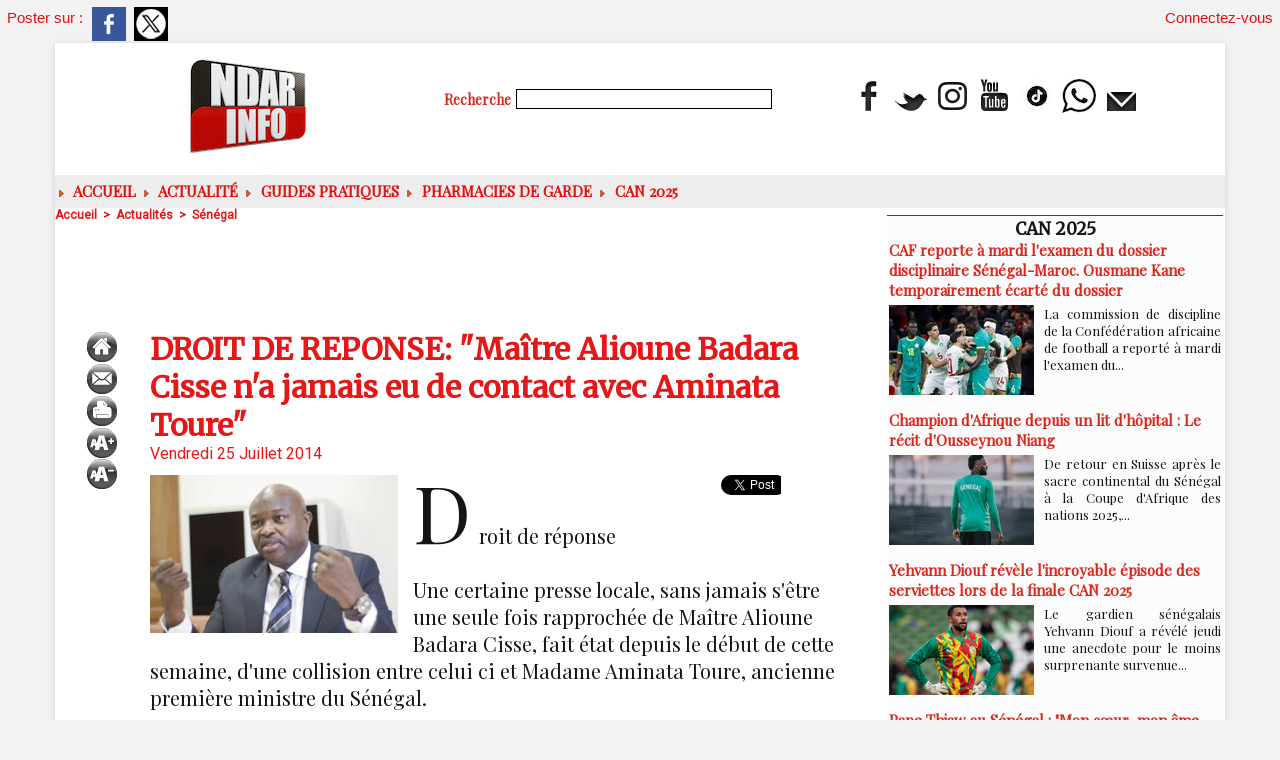

--- FILE ---
content_type: text/html; charset=UTF-8
request_url: https://www.ndarinfo.com/DROIT-DE-REPONSE-Maitre-Alioune-Badara-Cisse-n-a-jamais-eu-de-contact-avec-Aminata-Toure_a9816.html
body_size: 13080
content:
<!DOCTYPE html PUBLIC "-//W3C//DTD XHTML 1.0 Strict//EN" "http://www.w3.org/TR/xhtml1/DTD/xhtml1-strict.dtd">
<html xmlns="http://www.w3.org/1999/xhtml" xmlns:og="http://ogp.me/ns#" xmlns:fb="http://ogp.me/ns/fb#" xml:lang="fr" lang="fr">
<head>
<title>DROIT DE REPONSE: "Maître Alioune Badara Cisse n'a jamais eu de contact avec  Aminata Toure"</title>
 
<meta http-equiv="Content-Type" content="text/html; Charset=UTF-8" />
<meta name="author" lang="fr" content="Ndarinfo" />
<meta name="keywords" content="actualité saint-louis sénégal, ndeer, goxu mbacc, gandiol, hydrobase, sor, faidherbe, pêche saint-louis, ugb saint-louis, hôtels saint-louis, tourisme saint-louis, faits divers saint-louis" />
<meta name="description" content="Droit de réponse Une certaine presse locale, sans jamais s'être une seule fois rapprochée de Maître Alioune Badara Cisse, fait état depuis le début de cette semaine, d'une collision entre celui ci e..." />

<meta name="geo.position" content="48.3069236;4.0549922" />
<meta property="og:url" content="https://www.ndarinfo.com/DROIT-DE-REPONSE-Maitre-Alioune-Badara-Cisse-n-a-jamais-eu-de-contact-avec-Aminata-Toure_a9816.html" />
<meta name="image" property="og:image" content="https://www.ndarinfo.com/photo/art/grande/6852395-10474335.jpg?v=1406319485" />
<meta property="og:type" content="article" />
<meta property="og:title" content="DROIT DE REPONSE: &quot;Maître Alioune Badara Cisse n'a jamais eu de contact avec  Aminata Toure&quot;" />
<meta property="og:description" content="Droit de réponse Une certaine presse locale, sans jamais s'être une seule fois rapprochée de Maître Alioune Badara Cisse, fait état depuis le début de cette semaine, d'une collision entre celui ci et Madame Aminata Toure, ancienne première ministre du Sénégal. Le journal &quot; Direct Info &quot; à sa Un..." />
<meta property="og:site_name" content="NDARINFO | Actualités de Saint-Louis, Sénégal &amp; Nord" />
<meta property="twitter:card" content="summary_large_image" />
<meta property="twitter:image" content="https://www.ndarinfo.com/photo/art/grande/6852395-10474335.jpg?v=1406319485" />
<meta property="twitter:title" content="DROIT DE REPONSE: &quot;Maître Alioune Badara Cisse n'a jamais eu d..." />
<meta property="twitter:description" content="Droit de réponse Une certaine presse locale, sans jamais s'être une seule fois rapprochée de Maître Alioune Badara Cisse, fait état depuis le début de cette semaine, d'une collision entre celui ci e..." />
<meta property="fb:app_id" content="784308404609933" />
<link rel="stylesheet" href="/var/style/style_2.css?v=1769354922" type="text/css" />
<link rel="stylesheet" media="only screen and (max-width : 800px)" href="/var/style/style_1102.css?v=1769286099" type="text/css" />
<link rel="stylesheet" href="/assets/css/gbfonts.min.css?v=1724246908" type="text/css">
<meta id="viewport" name="viewport" content="width=device-width, initial-scale=1.0, maximum-scale=1.0" />
<link id="css-responsive" rel="stylesheet" href="/_public/css/responsive.min.css?v=1731587507" type="text/css" />
<link rel="stylesheet" media="only screen and (max-width : 800px)" href="/var/style/style_1102_responsive.css?v=1769286099" type="text/css" />
<link rel="stylesheet" href="/var/style/style.4031648.css?v=1658561623" type="text/css" />
<link rel="stylesheet" href="/var/style/style.24316818.css?v=1766558600" type="text/css" />
<link rel="stylesheet" href="/var/style/style.4031638.css?v=1763400435" type="text/css" />
<link href="https://fonts.googleapis.com/css?family=Playfair+Display|Merriweather|Roboto&display=swap" rel="stylesheet" type="text/css" />
<link rel="canonical" href="https://www.ndarinfo.com/DROIT-DE-REPONSE-Maitre-Alioune-Badara-Cisse-n-a-jamais-eu-de-contact-avec-Aminata-Toure_a9816.html" />
<link rel="alternate" type="application/rss+xml" title="RSS" href="/xml/syndication.rss" />
<link rel="alternate" type="application/atom+xml" title="ATOM" href="/xml/atom.xml" />
<link rel="icon" href="/favicon.ico?v=1763904081" type="image/x-icon" />
<link rel="shortcut icon" href="/favicon.ico?v=1763904081" type="image/x-icon" />
 
<!-- Google file -->
<meta name="google-site-verification" content="sUEz6C-Anb3CnW1_ifsyBvennozHIVqZt7WIJY77QEc" />
 
<!-- Yahoo tags -->
<META name="y_key" content="361fd232ce3cdb56" />
 
<!-- Msn tags -->
<meta name="msvalidate.01" content="E62C94EDC851FBA3576AC00D44B5540B" />
<script src="/_public/js/jquery-1.8.3.min.js?v=1731587507" type="text/javascript"></script>
<script src="/_public/js/jquery.tools-1.2.7.min.js?v=1731587507" type="text/javascript"></script>
<script src="/_public/js/compress_jquery.ibox.js?v=1731587507" type="text/javascript"></script>
<script src="/_public/js/form.js?v=1731587507" type="text/javascript"></script>
<script src="/_public/js/compress_fonctions.js?v=1731587507" type="text/javascript"></script>
<script type="text/javascript" src="//platform.linkedin.com/in.js">lang:fr_FR</script>
<script type="text/javascript">
/*<![CDATA[*//*---->*/
selected_page = ['article', ''];
selected_page = ['article', '6852395'];
var deploye24379636 = true;

function sfHover_24379636(id) {
	var func = 'hover';
	if ($('#css-responsive').length && parseInt($(window).width()) <= 800) { 
		func = 'click';
	}

	$('#' + id + ' li' + (func == 'click' ? ' > a' : '')).on(func, 
		function(e) { 
			var obj  = (func == 'click' ? $(this).parent('li') :  $(this));
			if (func == 'click') {
				$('#' + id + ' > li').each(function(index) { 
					if ($(this).attr('id') != obj.attr('id') && !$(this).find(obj).length) {
						$(this).find(' > ul:visible').each(function() { $(this).hide(); });
					}
				});
			}
			if(func == 'click' || e.type == 'mouseenter') { 
				if (obj.find('ul:first:hidden').length)	{
					sfHoverShow_24379636(obj); 
				} else if (func == 'click') {
					sfHoverHide_24379636(obj);
				}
				if (func == 'click' && obj.find('ul').length)	return false; 
			}
			else if (e.type == 'mouseleave') { sfHoverHide_24379636(obj); }
		}
	);
}
function sfHoverShow_24379636(obj) {
	obj.addClass('sfhover').css('z-index', 1000); obj.find('ul:first:hidden').each(function() { if ($(this).hasClass('lvl0')) $(this).show(); else $(this).show(); });
}
function sfHoverHide_24379636(obj) {
	obj.find('ul:visible').each(function() { if ($(this).hasClass('lvl0')) $(this).hide(); else $(this).hide();});
}

 var GBRedirectionMode = 'IF_FOUND';
/*--*//*]]>*/

</script>
 
<!-- Perso tags -->
<script async src="https://pagead2.googlesyndication.com/pagead/js/adsbygoogle.js?client=ca-pub-6010244516563575"
     crossorigin="anonymous"></script>
<style type="text/css">
.mod_24316818 .resize {
	 max-width: 706.66px;
}

.mod_24316818 img, .mod_24316818 embed, .mod_24316818 table {
	 max-width: 714.6px;
}

.mod_24316818 .mod_24316818_pub {
	 min-width: 794px;
}

.mod_24316818 .mod_24316818_pub .cel1 {
	 padding: 0;
}

.mod_24316818 .photo.left .mod_24316818_pub, .mod_24316818 .photo.right .mod_24316818_pub {
	 min-width: 397px; margin: 15px 10px;
}

.mod_24316818 .photo.left .mod_24316818_pub {
	 margin-left: 0;
}

.mod_24316818 .photo.right .mod_24316818_pub {
	 margin-right: 0;
}

.mod_24316818 .para_10474335 .photo {
	 position: static;
}

</style>

<link rel="stylesheet" href="https://www.ndarinfo.com/var/style/style.4170569.css?v=1745229685" type="text/css" />


<!-- Google Analytics -->
<!-- Google tag (gtag.js) -->
<script async src="https://www.googletagmanager.com/gtag/js?id=G-MXY896PEX2"></script>
<script>
  window.dataLayer = window.dataLayer || [];
  function gtag(){dataLayer.push(arguments);}
  gtag('js', new Date());

  gtag('config', 'G-MXY896PEX2');
</script>
 
</head>

<body class="mep2">

<!-- social_login 4170569 -->
<div id="mod_4170569" class="mod_4170569 wm-module fullbackground  module-social_login">
		 <div class="left" id="social_login_custom"></div>
		 <div id="social_login_addto" class="block left" style="display:none"></div>
		 <div class="liens right">
			 <a class="right" href="javascript:void(0)" onclick="showIbox('/index.php?preaction=ajax&amp;action=restriction&amp;iboxaction=login&amp;CUSTOM=id_article_com%3D6852395%7Ctype_com%3D%7C%2FDROIT-DE-REPONSE-Maitre-Alioune-Badara-Cisse-n-a-jamais-eu-de-contact-avec-Aminata-Toure_a9816.html')">Connectez-vous</a>
		 </div>
		 <div id="social_login_perso" class="right" style="display:none"></div>
		 <div class="clear"></div>
</div>
<div id="ecart_after_4170569" class="ecart_col" style="display:none"><hr /></div>
<div class="stickyzone">

<div id="z_col130" class="full">
<div class="z_col130_inner">

<!-- menu_static 24319068 -->
<div id="mod_24319068" class="mod_24319068 wm-module fullbackground  menu_static colonne-a background-cell- ">
	 <ul class="menu_ligne"><li class="fullmod"><ul>
		 <li class="id1 cel1 keep-padding titre first">
			 <a href="https://www.ndarinfo.com/" data-link="home," >
				 L'accueil
			 </a>
		 </li>
		 <li class="id2 cel2 keep-padding titre ">
			 <a href="/submit/" data-link="soumettre," >
				 Soumettre un article
			 </a>
		 </li>
		 <li class="id3 cel1 keep-padding titre ">
			 <a href="/Politique_r6.html" data-link="rubrique,261071" >
				 POLITIQUE
			 </a>
		 </li>
		 <li class="id4 cel2 keep-padding titre ">
			 <a href="/Societe_r3.html" data-link="rubrique,261068" >
				 SOCIETE
			 </a>
		 </li>
		 <li class="id5 cel1 keep-padding titre ">
			 <a href="/Hydrocarbures_r83.html" data-link="rubrique,8766398" >
				 HYDROCARBURES
			 </a>
		 </li>
		 <li class="id6 cel2 keep-padding titre ">
			 <a href="https://www.youtube.com/c/Ndarinfo" data-link="externe,https://www.youtube.com/c/Ndarinfo" target="_blank">
				 Les VIDEOS
			 </a>
		 </li>
		 <li class="id7 cel1 keep-padding titre  last">
			 <a href="/Documentaires_r81.html" data-link="rubrique,2310815" >
				 Documentaires
			 </a>
		 </li>
	 </ul></li>
	 </ul>
</div>
</div>
</div>
</div>
<div id="z_col_130_responsive" class="responsive-menu">


<!-- MOBI_swipe 24316800 -->
<div id="mod_24316800" class="mod_24316800 wm-module fullbackground  module-MOBI_swipe">
	 <div class="entete"><div class="fullmod">
		 <span>NDARINFO | Actualités de Saint-Louis, Sénégal &amp; Nord</span>
	 </div></div>
	<div class="cel1">
		 <ul>
			 <li class="liens" data-link="home,"><a href="https://www.ndarinfo.com/" >			 <span>
			 ACCUEIL
			 </span>
</a></li>
			 <li class="liens" data-link="rubrique,261071"><a href="/Politique_r6.html" >			 <span>
			 POLITIQUE
			 </span>
</a></li>
			 <li class="liens" data-link="rubrique,365690"><a href="/Education_r45.html" >			 <span>
			 EDUCATION
			 </span>
</a></li>
			 <li class="liens" data-link="rubrique,261070"><a href="/Sante_r5.html" >			 <span>
			 Santé
			 </span>
</a></li>
			 <li class="liens" data-link="rubrique,267880"><a href="/Sports_r11.html" >			 <span>
			 Sports
			 </span>
</a></li>
			 <li class="liens" data-link="rubrique,261068"><a href="/Societe_r3.html" >			 <span>
			 SOCIETE
			 </span>
</a></li>
			 <li class="liens" data-link="rubrique,261072"><a href="/Culture_r7.html" >			 <span>
			 CULTURE
			 </span>
</a></li>
			 <li class="liens" data-link="rubrique,288734"><a href="/ENVIRONNEMENT_r13.html" >			 <span>
			 ENVIRONNEMENT
			 </span>
</a></li>
			 <li class="liens" data-link="rubrique,8766398"><a href="/Hydrocarbures_r83.html" >			 <span>
			 HYDROCARBURES
			 </span>
</a></li>
			 <li class="liens" data-link="article,93871152"><a href="/PHARMACIES-DE-GARDE-A-SAINT-LOUIS-Calendrier-du-24-janvier-au-10-mars-2026_a42555.html" >			 <span>
			 PHARMACIES DE GARDE
			 </span>
</a></li>
			 <li class="liens" data-link="externe,https://www.facebook.com/ndarinfo"><a href="https://www.facebook.com/ndarinfo"  target="_blank">			 <span>
			 FACEBOOK
			 </span>
</a></li>
			 <li class="liens" data-link="externe,https://www.youtube.com/@Ndarinfo"><a href="https://www.youtube.com/@Ndarinfo"  target="_blank">			 <span>
			 YOUTUBE
			 </span>
</a></li>
			 <li class="liens" data-link="article,79937040"><a href="/La-page-Meteo_a37934.html" >			 <span>
			 Page Météo
			 </span>
</a></li>
		 </ul>
	</div>
</div>
</div>
<div id="main-responsive">

<div id="main">
<!-- ********************************************** ZONE TITRE ********************************************** -->
<div id="main_inner">

<div id="z_col0">
<div class="z_col0_inner">
<div id="z_col0_responsive" class="module-responsive">

<!-- MOBI_titre 24316799 -->
<div id="mod_24316799" class="mod_24316799 module-MOBI_titre">
<div class="tablet-bg">
<div onclick="swipe()" class="swipe gbicongeneric icon-gbicongeneric-button-swipe-list"></div>
	 <a class="image mobile" href="https://www.ndarinfo.com"><img src="https://www.ndarinfo.com/photo/iphone_titre_24316799.png?v=1628020553" alt="NDARINFO.COM"  title="NDARINFO.COM" /></a>
	 <a class="image tablet" href="https://www.ndarinfo.com"><img src="https://www.ndarinfo.com/photo/ipad_titre_24316799.png?v=1628019925" alt="NDARINFO.COM"  title="NDARINFO.COM" /></a>
<div onclick="$('#search-24316799').toggle()" class="searchbutton gbicongeneric icon-gbicongeneric-search"></div>
<div id="search-24316799" class="searchbar" style="display:none">
<form action="/search/" method="get">
<div class="search-keyword"><input type="text" name="keyword" /></div>
<div class="search-button"><button>Rechercher</button></div>
</form>
</div>
</div>
</div>
</div>
<table cellpadding="0" cellspacing="0" id="mod_62597725" class="mod_62597725 wm-module module-responsive  module-combo nb-modules-3" style="position:relative">
<tr>
<td class="celcombo1">
<!-- titre 75151945 -->
<div id="ecart_before_75151945" class="ecart_col0 " style="display:none"><hr /></div>
<div id="mod_75151945" class="mod_75151945 wm-module fullbackground "><div class="fullmod">
	 <div class="titre_image"><a href="https://www.ndarinfo.com/"><img src="/photo/titre_75151945.png?v=1769354920" alt="NDARINFO | Actualités de Saint-Louis, Sénégal &amp; Nord" title="NDARINFO | Actualités de Saint-Louis, Sénégal &amp; Nord" class="image"/></a></div>
</div></div>
</td>
<td class="celcombo2">
<!-- recherche 75155716 -->
<div id="ecart_before_75155716" class="ecart_col0 " style="display:none"><hr /></div>
<div id="mod_75155716" class="mod_75155716 wm-module fullbackground  recherche type-3">
	 <form id="form_75155716" action="/search/" method="get" enctype="application/x-www-form-urlencoded" >
		 <div class="cel1">
			 <label class="entete" for="keyword" style="vertical-align:bottom">Recherche </label>
			 <input type="text" style="width:250px" id="keyword_75155716" name="keyword" value="" class="button"  onkeydown="if(event.keyCode == 13) $('#form_75155716').submit()" />			 <div class="avance" style="margin-top:5px">
				 <a href="/search/?avance=1">Recherche avancée</a>
			 </div>
		 </div>
	 </form>
</div>
</td>
<td class="celcombo3">
<!-- menu_static 62597781 -->
<div id="ecart_before_62597781" class="ecart_col0 " style="display:none"><hr /></div>
<div id="mod_62597781" class="mod_62597781 wm-module fullbackground  menu_static colonne-b background-cell- ">
	 <ul class="menu_ligne">
		 <li class="id1 cel1 keep-padding titre first">
			 <a href="https://www.facebook.com/ndarinfo" data-link="externe,https://www.facebook.com/ndarinfo" target="_blank">
				 <img src="/photo/mod-62597781-1834067.png?v=1713115002" class="image" alt="https://www.facebook.com/ndarinfo/videos/855709072194880" />
			 </a>
		 </li>
		 <li class="id2 cel2 keep-padding titre ">
			 <a href="http://twitter.com/ndarinfonews" data-link="externe,http://twitter.com/ndarinfonews" target="_blank">
				 <img src="/photo/mod-62597781-1834068.png?v=1713115021" class="image" alt="http://twitter.com/ndarinfonews" />
			 </a>
		 </li>
		 <li class="id3 cel1 keep-padding titre ">
			 <a href="http://instagram.com/ndarinfo/" data-link="externe,http://instagram.com/ndarinfo/" target="_blank">
				 <img src="/photo/mod-62597781-1834069.png?v=1713115039" class="image" alt="http://instagram.com/ndarinfo/" />
			 </a>
		 </li>
		 <li class="id4 cel2 keep-padding titre ">
			 <a href="https://www.youtube.com/channel/UCIy_8VdOHcI7C65y5n_ysSA/?sub_confirmation=1" data-link="externe,https://www.youtube.com/channel/UCIy_8VdOHcI7C65y5n_ysSA/?sub_confirmation=1" target="_blank">
				 <img src="/photo/mod-62597781-1834070.png?v=1713115065" class="image" alt="https://www.youtube.com/channel/UCIy_8VdOHcI7C65y5n_ysSA/?sub_confirmation=1" />
			 </a>
		 </li>
		 <li class="id5 cel1 keep-padding titre ">
			 <a href="https://www.tiktok.com/@ndarinfo.com?_t=8lYGI2WcJVe&amp;_r=1" data-link="externe,https://www.tiktok.com/@ndarinfo.com?_t=8lYGI2WcJVe&_r=1" target="_blank">
				 <img src="/photo/mod-62597781-1834099.png?v=1713196966" class="image" alt="https://www.tiktok.com/@ndarinfo.com?_t=8lYGI2WcJVe&_r=1" />
			 </a>
		 </li>
		 <li class="id6 cel2 keep-padding titre ">
			 <a href="https://whatsapp.com/channel/0029VahTtRgBPzjYAHX01i2b" data-link="externe,https://whatsapp.com/channel/0029VahTtRgBPzjYAHX01i2b" target="_blank">
				 <img src="/photo/mod-62597781-1834100.png?v=1713197178" class="image" alt="https://wa.me/221769212220" />
			 </a>
		 </li>
		 <li class="id7 cel1 keep-padding titre  last">
			 <a href="/newsletter/" data-link="newsletter," >
				 <img src="/photo/mod-62597781-1834072.png?v=1713115094" class="image" alt="Newsletter" />
			 </a>
		 </li>
	 </ul>
</div>
</td>
</tr>
</table>
<div id="ecart_after_62597725" class="ecart_col0" style="display:none"><hr /></div>
<div id="ecart_before_24379231" class="ecart_col0 " style="display:none"><hr /></div>
<table cellpadding="0" cellspacing="0" id="mod_24379231" class="mod_24379231 wm-module module-responsive  module-combo nb-modules-1" style="position:relative">
<tr>
<td class="celcombo1">
<!-- menu_deployable 24379636 -->
<div id="ecart_before_24379636" class="ecart_col0 " style="display:none"><hr /></div>
<div id="mod_24379636" class="mod_24379636 module-menu_deployable wm-module fullbackground  colonne-b type-2 background-cell- " >
	 <div class="main_menu">
		 <ul id="menuliste_24379636">
			 <li data-link="home," class=" titre first" id="menuliste_24379636_1"><a href="https://www.ndarinfo.com/" > <img class="image middle nomargin" src="https://www.ndarinfo.com/_images/preset/puces/arrow6.gif?v=1732287502" alt=""  /> ACCUEIL</a></li>
			 <li data-link="rubrique,258092" class=" titre" id="menuliste_24379636_2"><a href="/Actualites_r1.html" > <img class="image middle nomargin" src="https://www.ndarinfo.com/_images/preset/puces/arrow6.gif?v=1732287502" alt=""  /> Actualité</a>
			 	 <ul class="lvl0 ">
					 <li class="stitre responsive" style="display:none"><a href="/Actualites_r1.html" ><span class="fake-margin" style="display:none">&nbsp;</span> <img class="image middle nomargin" src="https://www.ndarinfo.com/_images/preset/puces/arrow6.gif?v=1732287502" alt=""  /> Actualité</a></li>
					 <li data-link="rubrique,261068" class=" stitre" ><a href="/Societe_r3.html" ><span class="fake-margin" style="display:none">&nbsp;</span>Société</a></li>
					 <li data-link="rubrique,261071" class=" stitre" ><a href="/Politique_r6.html" ><span class="fake-margin" style="display:none">&nbsp;</span>Politique</a></li>
					 <li data-link="rubrique,261070" class=" stitre" ><a href="/Sante_r5.html" ><span class="fake-margin" style="display:none">&nbsp;</span>Santé</a></li>
					 <li data-link="rubrique,365690" class=" stitre" ><a href="/Education_r45.html" ><span class="fake-margin" style="display:none">&nbsp;</span>Education</a></li>
					 <li data-link="rubrique,261072" class=" stitre" ><a href="/Culture_r7.html" ><span class="fake-margin" style="display:none">&nbsp;</span>Culture</a></li>
					 <li data-link="rubrique,302981" class=" stitre" ><a href="/Peche_r29.html" ><span class="fake-margin" style="display:none">&nbsp;</span>Pêche</a></li>
					 <li data-link="rubrique,267880" class=" stitre" ><a href="/Sports_r11.html" ><span class="fake-margin" style="display:none">&nbsp;</span>Sports</a></li>
					 <li data-link="rubrique,261145" class=" stitre" ><a href="/Agriculture_r10.html" ><span class="fake-margin" style="display:none">&nbsp;</span>Agriculture</a></li>
					 <li data-link="rubrique,8766398" class=" stitre slast" ><a href="/Hydrocarbures_r83.html" ><span class="fake-margin" style="display:none">&nbsp;</span>Hydrocarbures</a></li>
				 </ul>
			 </li>
			 <li data-link="rubrique,15848369" class=" titre" id="menuliste_24379636_3"><a href="/Guides-pratiques_r91.html" > <img class="image middle nomargin" src="https://www.ndarinfo.com/_images/preset/puces/arrow6.gif?v=1732287502" alt=""  /> Guides pratiques</a></li>
			 <li data-link="article,92821059" class=" titre" id="menuliste_24379636_4"><a href="/PHARMACIES-DE-GARDE-Du-25-novembre-2025-au-10-janvier-2026_a41979.html" > <img class="image middle nomargin" src="https://www.ndarinfo.com/_images/preset/puces/arrow6.gif?v=1732287502" alt=""  /> Pharmacies de Garde</a></li>
			 <li data-link="rubrique,15907589" class=" titre last" id="menuliste_24379636_5"><a href="/CAN-2025_r93.html" > <img class="image middle nomargin" src="https://www.ndarinfo.com/_images/preset/puces/arrow6.gif?v=1732287502" alt=""  /> CAN 2025</a></li>
		 </ul>
	 <div class="break" style="_height:auto;"></div>
	 </div>
	 <div class="clear"></div>
	 <script type="text/javascript">sfHover_24379636('menuliste_24379636')</script>
</div>
</td>
<td class="celcombo2 empty">&nbsp;</td>
</tr>
</table>
</div>
</div>
<!-- ********************************************** FIN ZONE TITRE ****************************************** -->

<div id="z_centre">
<div class="z_centre_inner">

<!-- ********************************************** COLONNE 1 ********************************************** -->
<div class="z_colonne main-colonne" id="z_col1">
<div class="z_col_median z_col1_inner">
<div id="breads" class="breadcrump breadcrumbs">
	 <a href="https://www.ndarinfo.com/">Accueil</a>
	 <span class="sepbread">&nbsp;&gt;&nbsp;</span>
	 <a href="/Actualites_r1.html">Actualités</a>
	 <span class="sepbread">&nbsp;&gt;&nbsp;</span>
	 <a href="/Senegal_r27.html">Sénégal</a>
	 <div class="clear separate"><hr /></div>
</div>

<!-- html 74921612 -->
	 <center></head><script async src="https://pagead2.googlesyndication.com/pagead/js/adsbygoogle.js?client=ca-pub-6010244516563575"
     crossorigin="anonymous"></script>
<!-- article -->
<ins class="adsbygoogle"
     style="display:inline-block;width:700px;height:90px"
     data-ad-client="ca-pub-6010244516563575"
     data-ad-slot="1737262657"></ins>
<script>
     (adsbygoogle = window.adsbygoogle || []).push({});
</script></center>
<div class="ecart_col1" style="display:none"><hr /></div>
<div id="mod_24316818" class="mod_24316818 wm-module fullbackground  page2_article article-9816">
	 <div class="cel1">
		 <div class="inner">
	 <div class="col_left" style='overflow:visible'>
		 <div class="boutons_colonne"><a class="bt-home" href="https://www.ndarinfo.com/"><img src="/_images/icones/bt_home_6.png?v=1731587505" class="image middle" alt="Accueil" title="Accueil"  /></a><br /><a class="bt-mail" rel="nofollow" href="/send/6852395/"><img src="/_images/icones/bt_mail_6.png?v=1731587505" class="image middle" alt="Envoyer à un ami" title="Envoyer à un ami"  /></a><br /><a class="bt-print" rel="nofollow" onclick="window.open(this.href,'_blank', 'width=600, height=800, scrollbars=yes, menubar=yes, resizable=yes');return false;" href="/DROIT-DE-REPONSE-Maitre-Alioune-Badara-Cisse-n-a-jamais-eu-de-contact-avec-Aminata-Toure_a9816.html?print=1"><img src="/_images/icones/bt_print_6.png?v=1731587505" class="image middle" alt="Version imprimable" title="Version imprimable"  /></a><br /><a class="bt-plus" href="javascript:void(0)" onclick="javascript:setSize(10, 'access')"><img src="/_images/icones/bt_fontplus_6.png?v=1731587505" class="image pointer middle" alt="Augmenter la taille du texte" title="Augmenter la taille du texte"  /></a><br /><a class="bt-moins" href="javascript:void(0)" onclick="javascript:setSize(-10, 'access')"><img src="/_images/icones/bt_fontmoins_6.png?v=1731587505" class="image pointer middle" alt="Diminuer la taille du texte" title="Diminuer la taille du texte"  /></a></div></div>
<div class="col_right" style='overflow:visible'>
	 <div class="article">
		 <div class="titre">
			 <h1 class="access">
				 DROIT DE REPONSE: "Maître Alioune Badara Cisse n'a jamais eu de contact avec  Aminata Toure"
			 </h1>
		 </div>
		 <div id="date" class="date">
			 <div class="access">Vendredi 25 Juillet 2014</div>
		 </div>
	 <div class="entry-content instapaper_body">
		 <br id="sep_para_1" class="sep_para access"/>
		 <div id="para_1" class="para_10474335 resize" style="">
			 <div class="photo shadow left">
				 <a href="javascript:void(0)" rel="https://www.ndarinfo.com/photo/art/grande/6852395-10474335.jpg?v=1406319485&amp;ibox" title="DROIT DE REPONSE: &quot;Maître Alioune Badara Cisse n'a jamais eu de contact avec  Aminata Toure&quot;"><img class="responsive"  style="display:none" src="https://www.ndarinfo.com/photo/art/grande/6852395-10474335.jpg?v=1406319485" alt="DROIT DE REPONSE: &quot;Maître Alioune Badara Cisse n'a jamais eu de contact avec  Aminata Toure&quot;" title="DROIT DE REPONSE: &quot;Maître Alioune Badara Cisse n'a jamais eu de contact avec  Aminata Toure&quot;" />
<img class="not-responsive"  src="https://www.ndarinfo.com/photo/art/default/6852395-10474335.jpg?v=1406319508" alt="DROIT DE REPONSE: &quot;Maître Alioune Badara Cisse n'a jamais eu de contact avec  Aminata Toure&quot;" title="DROIT DE REPONSE: &quot;Maître Alioune Badara Cisse n'a jamais eu de contact avec  Aminata Toure&quot;"  /></a>
			 </div>
			 <div class="photo shadow right">
<iframe class="sharing" src="//www.facebook.com/plugins/like.php?href=https%3A%2F%2Fwww.ndarinfo.com%2FDROIT-DE-REPONSE-Maitre-Alioune-Badara-Cisse-n-a-jamais-eu-de-contact-avec-Aminata-Toure_a9816.html&amp;layout=box_count&amp;show_faces=false&amp;width=100&amp;action=like&amp;colorscheme=light" scrolling="no" frameborder="0" allowTransparency="true" style="float:left; border:none; overflow:hidden; width: 63px; height: 62px; margin-right: 10px"></iframe>
<iframe class="sharing" allowtransparency="true" frameborder="0" scrolling="no" src="//platform.twitter.com/widgets/tweet_button.html?url=http%3A%2F%2Fxfru.it%2F3wevox&amp;counturl=https%3A%2F%2Fwww.ndarinfo.com%2FDROIT-DE-REPONSE-Maitre-Alioune-Badara-Cisse-n-a-jamais-eu-de-contact-avec-Aminata-Toure_a9816.html&amp;text=DROIT%20DE%20REPONSE%3A%20%22Ma%C3%AEtre%20Alioune%20Badara%20Cisse%20n%27a%20jamais%20eu%20de%20contact%20avec%20%20Aminata%20Toure%22&amp;count=vertical" style="float:left;width: 60px; height: 62px; margin-right: 10px;"></iframe>
<div class="sharing" style="float: left; width: 65px; height: 62px;">
<script type="IN/Share" data-url="https://www.ndarinfo.com/DROIT-DE-REPONSE-Maitre-Alioune-Badara-Cisse-n-a-jamais-eu-de-contact-avec-Aminata-Toure_a9816.html" data-counter="top"></script>
</div>
<div class="clear"></div>
			 </div>
			 <div class="texte">
				 <div class="access firstletter">
					 Droit de réponse					 <br />
					 					 <br />
					 Une certaine presse locale, sans jamais s'être une seule fois rapprochée de Maître Alioune Badara Cisse, fait état depuis le début de cette semaine, d'une collision entre celui ci et Madame Aminata Toure, ancienne première ministre du Sénégal.					 <br />
					 					 <br />
					 Le journal &quot; Direct Info &quot;  à sa Une en sa parution du vendredi 25 Juillet 2014 et dans un développement à sa page 4 sous la signature du sieur Bakary Ndiaye, déclare, péremptoire :					 <br />
					 &quot; Des sources proches de l'ex chef du gouvernement renseignent que les retrouvailles entre Mimi Toure et Alioune Badara CISSE ont bel et bien eu lieu “. Sic.					 <br />
					 					 <br />
					 Et M. Ndiaye de ne pas s'arrêter en si bon chemin :&quot; Aujourd'hui les renseignements généraux ont fini de remonter l'information selon laquelle la jonction Mimi Toure/ABC travaille contre le Palais”. Re sic					 <br />
					 					 <br />
					 Maître Alioune Badara Cisse informe n'avoir jamais eu de contact avec Mme l'ex première ministre Aminata Toure ou l'un quelconque de ses proches.					 <br />
					 					 <br />
					 Maître Alioune Badara Cisse s'en tient à ses déclarations premières à la date de sa passation de service du 7 Novembre 2012 de rester intégralement et exclusivement maître de son destin.					 <br />
					 					 <br />
					 Maître Alioune Badara Cisse remercie tous les compatriotes d'ici et de la diaspora qui le soutiennent dans son combat pour une République Véritable et Pérenne dont les enjeux semblent ne plus être pris en compte par la Présidence de Macky Sall.					 <br />
					 					 <br />
					 25 Juillet 2014					 <br />
					 Me Alioune Badara Cisse					 <br />
					 Avocat à la Cour
				 </div>
			 </div>
			 <div class="clear"></div>
		 </div>
	 </div>
 
		 <br />
		 <!-- page2_commentaire -->
		 <a id="comments"></a>
		 <div id="mod_4031638" class="param_commentaire mod_4031638 wm-module fullbackground ">
			 <div class="cel1">
			 <div class="entete_com"><div class="fullmod">
				 <span>Réagissez ! Vos commentaires nous intéressent. Cliquez ici !</span>
			 </div></div>
				 <div class="message"><br /></div>
				 <div class="message" id="com_4233447">
				 <div class="postedby" style="position:static;">
					 <span class="infos" style="font-size:1.3em">1.</span>Posté par 
					 <span class="infos">Pharoah</span>
					 <span> le 26/07/2014 00:33 </span>
					 | <span class="pointer infos" style="font-size:1em" onclick="$('#alert_4233447').toggle()">Alerter</span>
				 </div>
					 <div id="alert_4233447" class="alert encadre">
						 <div class="infos">Utilisez le formulaire ci-dessous pour envoyer une alerte au responsable du site concernant ce commentaire :</div>
							<label style="">Adresse email (non publiée) * :</label>
<div class="inputrow" style="">
	 <input class="button" onfocus="del_error(this.id)" type="text" id="a_alert_email4233447" name="a_alert_email4233447" value="" maxlength="120" />
	 <div id="error_a_alert_email4233447" class="error"></div>
</div>
<div class="break"></div>
							<label style="">Remarque :</label>
<div class="inputrow" style="">
	 <textarea class="button" onfocus="del_error(this.id)" id="a_alert_remarque4233447" name="a_alert_remarque4233447" rows="8"></textarea>
	 <div id="error_a_alert_remarque4233447" class="error"></div>
</div>
<div class="break"></div>
						 <div class="alert_submit">
							 <input type="button" value="Envoyer" class="button2" onclick="recharge('alert_4233447', 'https://www.ndarinfo.com/mymodule/4031638/', '', 'java=false&amp;ajax=true&amp;subaction=alert&amp;var_afficher_commentaire=oui&amp;var_alerter=oui&amp;id_com=4233447' +  getPostValues('alert_4233447'), true)" />
							 <span class="pointer infos" onclick="$('#alert_4233447').hide()">Annuler</span>
						 </div>
					 </div>
					 <div class="content-comment encadre" >
						 Je ne vois pas l'intéret d'associer une nullité politique ('ABC) à une autre nullité politique (Aminata Touré) ce sont deux losers sans avenir politique !
						 <div class="url"><a class="liens" href="http://ndarinfos" rel="nofollow" target="_blank"><b>http://ndarinfos</b></a></div>
					 </div>
					 <div class="clear"></div>
				 </div>
				 <div class="message"><br /></div>
				 <div class="message" id="com_4233498">
				 <div class="postedby" style="position:static;">
					 <span class="infos" style="font-size:1.3em">2.</span>Posté par 
					 <span class="infos">mbagnick</span>
					 <span> le 26/07/2014 02:21 </span>
					 | <span class="pointer infos" style="font-size:1em" onclick="$('#alert_4233498').toggle()">Alerter</span>
				 </div>
					 <div id="alert_4233498" class="alert encadre">
						 <div class="infos">Utilisez le formulaire ci-dessous pour envoyer une alerte au responsable du site concernant ce commentaire :</div>
							<label style="">Adresse email (non publiée) * :</label>
<div class="inputrow" style="">
	 <input class="button" onfocus="del_error(this.id)" type="text" id="a_alert_email4233498" name="a_alert_email4233498" value="" maxlength="120" />
	 <div id="error_a_alert_email4233498" class="error"></div>
</div>
<div class="break"></div>
							<label style="">Remarque :</label>
<div class="inputrow" style="">
	 <textarea class="button" onfocus="del_error(this.id)" id="a_alert_remarque4233498" name="a_alert_remarque4233498" rows="8"></textarea>
	 <div id="error_a_alert_remarque4233498" class="error"></div>
</div>
<div class="break"></div>
						 <div class="alert_submit">
							 <input type="button" value="Envoyer" class="button2" onclick="recharge('alert_4233498', 'https://www.ndarinfo.com/mymodule/4031638/', '', 'java=false&amp;ajax=true&amp;subaction=alert&amp;var_afficher_commentaire=oui&amp;var_alerter=oui&amp;id_com=4233498' +  getPostValues('alert_4233498'), true)" />
							 <span class="pointer infos" onclick="$('#alert_4233498').hide()">Annuler</span>
						 </div>
					 </div>
					 <div class="content-comment encadre_alterne" >
						 Tout citoyen de ce pays se doit de surveiller ses arrières et de rester vigilant car, aujourd’hui, le sensationnel est à la Une de beaucoup de nos journaux. <br />Ce cinglant démenti, de la part d’un homme comme ABC, connu pour ses positions courageuses, honore sa personne et la Nation. Il est temps qu’on arrête de prêter des intentions à autrui sans aucune consultation préalable.<br />La signature d’un homme d’Etat reste indélébile, quelque soient les circonstances et les formes que prend son destin. Courage Maître, pour ton combat pour la République !<br />
					 </div>
					 <div class="clear"></div>
				 </div>
				 <div class="message"><br /></div>
				 <div class="message" id="com_4234110">
				 <div class="postedby" style="position:static;">
					 <span class="infos" style="font-size:1.3em">3.</span>Posté par 
					 <span class="infos">Madieng</span>
					 <span> le 26/07/2014 19:10 </span>
					 | <span class="pointer infos" style="font-size:1em" onclick="$('#alert_4234110').toggle()">Alerter</span>
				 </div>
					 <div id="alert_4234110" class="alert encadre">
						 <div class="infos">Utilisez le formulaire ci-dessous pour envoyer une alerte au responsable du site concernant ce commentaire :</div>
							<label style="">Adresse email (non publiée) * :</label>
<div class="inputrow" style="">
	 <input class="button" onfocus="del_error(this.id)" type="text" id="a_alert_email4234110" name="a_alert_email4234110" value="" maxlength="120" />
	 <div id="error_a_alert_email4234110" class="error"></div>
</div>
<div class="break"></div>
							<label style="">Remarque :</label>
<div class="inputrow" style="">
	 <textarea class="button" onfocus="del_error(this.id)" id="a_alert_remarque4234110" name="a_alert_remarque4234110" rows="8"></textarea>
	 <div id="error_a_alert_remarque4234110" class="error"></div>
</div>
<div class="break"></div>
						 <div class="alert_submit">
							 <input type="button" value="Envoyer" class="button2" onclick="recharge('alert_4234110', 'https://www.ndarinfo.com/mymodule/4031638/', '', 'java=false&amp;ajax=true&amp;subaction=alert&amp;var_afficher_commentaire=oui&amp;var_alerter=oui&amp;id_com=4234110' +  getPostValues('alert_4234110'), true)" />
							 <span class="pointer infos" onclick="$('#alert_4234110').hide()">Annuler</span>
						 </div>
					 </div>
					 <div class="content-comment encadre" >
						 Qui connait ABC peut temoigner de sa conviction et de sa dignité.si cette union etait necessaire pour sa survie il le declarera publiquement et de maniere officielle .Vive ABC le combat continue
					 </div>
					 <div class="clear"></div>
				 </div>
				 <div class="message"><br /></div>
				 <div class="message" id="com_4234256">
				 <div id="last_comment" class="postedby" style="position:static;">
					 <span class="infos" style="font-size:1.3em">4.</span>Posté par 
					 <span class="infos">Manar</span>
					 <span> le 26/07/2014 22:54 </span>
					 | <span class="pointer infos" style="font-size:1em" onclick="$('#alert_4234256').toggle()">Alerter</span>
				 </div>
					 <div id="alert_4234256" class="alert encadre">
						 <div class="infos">Utilisez le formulaire ci-dessous pour envoyer une alerte au responsable du site concernant ce commentaire :</div>
							<label style="">Adresse email (non publiée) * :</label>
<div class="inputrow" style="">
	 <input class="button" onfocus="del_error(this.id)" type="text" id="a_alert_email4234256" name="a_alert_email4234256" value="" maxlength="120" />
	 <div id="error_a_alert_email4234256" class="error"></div>
</div>
<div class="break"></div>
							<label style="">Remarque :</label>
<div class="inputrow" style="">
	 <textarea class="button" onfocus="del_error(this.id)" id="a_alert_remarque4234256" name="a_alert_remarque4234256" rows="8"></textarea>
	 <div id="error_a_alert_remarque4234256" class="error"></div>
</div>
<div class="break"></div>
						 <div class="alert_submit">
							 <input type="button" value="Envoyer" class="button2" onclick="recharge('alert_4234256', 'https://www.ndarinfo.com/mymodule/4031638/', '', 'java=false&amp;ajax=true&amp;subaction=alert&amp;var_afficher_commentaire=oui&amp;var_alerter=oui&amp;id_com=4234256' +  getPostValues('alert_4234256'), true)" />
							 <span class="pointer infos" onclick="$('#alert_4234256').hide()">Annuler</span>
						 </div>
					 </div>
					 <div class="content-comment encadre_alterne" >
						 En tout cas ton chef ne traitera pas ABC de nul.. L'absoluté de la nulluté est à regarder de votre vote bande de loosers.Le réveil sera brutal
						 <div class="url"><a class="liens" href="http://deleted" rel="nofollow" target="_blank"><b>http://deleted</b></a></div>
					 </div>
					 <div class="clear"></div>
				 </div>
				 <div class="message"><br /></div>
		 </div>
		 </div>
 
		 <div id="entete_liste">
		 <br />
		 <div class="entete_liste" style="float:left">
			 <div class="access" style="padding-top:5px">Dans la même rubrique :</div>
		 </div>
		 <div class="titre_liste pager" style="float:right; padding:0 0 10px 0">
			 <a class="sel" rel="nofollow" href="javascript:void(0)" onclick="recharge('entete_liste', 'https://www.ndarinfo.com/mymodule/24316818/', '', 'start=-3&amp;numero=9816&amp;java=false&amp;ajax=true&amp;show=liste_articles&amp;mod_size=3')">&lt;</a>
			 <a href="javascript:void(0)" rel="nofollow" onclick="recharge('entete_liste', 'https://www.ndarinfo.com/mymodule/24316818/', '', 'start=3&amp;numero=9816&amp;java=false&amp;ajax=true&amp;show=liste_articles&amp;mod_size=3')">&gt;</a>
		 </div>
		 <div class="break" style="padding-bottom: 10px"></div>
			 <table class="same_rub inner" cellpadding="0" cellspacing="0"><tr style="margin:0 auto">
		 <td class="bloc_liste" style="padding-right:5px;">
		 <div class="titre_liste bloc">
			 <div class="not-responsive" style="position: relative; background: transparent url(https://www.ndarinfo.com/photo/art/iphone/58685973-43254702.jpg?v=1630605633) center center no-repeat; display:block; padding-top: 163px; cursor:pointer" onclick="location.href = 'https://www.ndarinfo.com/Hausse-du-prix-des-denrees-alimentaires-Les-menages-et-boutiquiers-dans-le-calvaire_a32224.html'"></div>
			 <div class="responsive" style="display:none; background: transparent url(https://www.ndarinfo.com/photo/art/large_x2/58685973-43254702.jpg?v=1630605633) center center no-repeat; cursor:pointer" onclick="location.href = 'https://www.ndarinfo.com/Hausse-du-prix-des-denrees-alimentaires-Les-menages-et-boutiquiers-dans-le-calvaire_a32224.html'"></div>
			 <h3 class="access">
			 <span class="date">Jeudi 2 Septembre 2021 - 17:42</span>			 <a class="access" href="/Hausse-du-prix-des-denrees-alimentaires-Les-menages-et-boutiquiers-dans-le-calvaire_a32224.html">Hausse du prix des denrées alimentaires: Les ménages et boutiquiers dans le calvaire</a>
			 </h3>
		 </div>
		 </td>
		 <td class="bloc_liste" style="padding-left:5px;padding-right:5px;">
		 <div class="titre_liste bloc">
			 <div class="not-responsive" style="position: relative; background: transparent url(https://www.ndarinfo.com/photo/art/iphone/47181078-37423630.jpg?v=1592051870) center center no-repeat; display:block; padding-top: 163px; cursor:pointer" onclick="location.href = 'https://www.ndarinfo.com/Banditisme-Un-gang-seme-la-terreur-a-Ngallele_a28927.html'"></div>
			 <div class="responsive" style="display:none; background: transparent url(https://www.ndarinfo.com/photo/art/large_x2/47181078-37423630.jpg?v=1592051870) center center no-repeat; cursor:pointer" onclick="location.href = 'https://www.ndarinfo.com/Banditisme-Un-gang-seme-la-terreur-a-Ngallele_a28927.html'"></div>
			 <h3 class="access">
			 <span class="date">Samedi 13 Juin 2020 - 12:20</span>			 <a class="access" href="/Banditisme-Un-gang-seme-la-terreur-a-Ngallele_a28927.html">Banditisme : Un gang sème la terreur à Ngallèle</a>
			 </h3>
		 </div>
		 </td>
		 <td class="bloc_liste" style="padding-left:5px;">
		 <div class="titre_liste bloc">
			 <div class="not-responsive" style="position: relative; background: transparent url(https://www.ndarinfo.com/photo/art/iphone/32108146-30021945.jpg?v=1553862914) center center no-repeat; display:block; padding-top: 163px; cursor:pointer" onclick="location.href = 'https://www.ndarinfo.com/Espagne-Une-menace-d-expulsion-pour-3-000-Senegalais_a24957.html'"></div>
			 <div class="responsive" style="display:none; background: transparent url(https://www.ndarinfo.com/photo/art/large_x2/32108146-30021945.jpg?v=1553862914) center center no-repeat; cursor:pointer" onclick="location.href = 'https://www.ndarinfo.com/Espagne-Une-menace-d-expulsion-pour-3-000-Senegalais_a24957.html'"></div>
			 <h3 class="access">
			 <span class="date">Vendredi 29 Mars 2019 - 12:20</span>			 <a class="access" href="/Espagne-Une-menace-d-expulsion-pour-3-000-Senegalais_a24957.html">Espagne : Une menace d'expulsion pour 3.000 Sénégalais</a>
			 </h3>
		 </div>
		 </td>
			 </tr></table>
		 </div>
	 </div>
</div>
<div class="clear"></div>
		 </div>
	 </div>
</div>
<div id="ecart_after_24316818" class="ecart_col1" style="display:none"><hr /></div>
</div>
</div>
<!-- ********************************************** FIN COLONNE 1 ****************************************** -->

<!-- ********************************************** COLONNE 2 ********************************************** -->
<div class="z_colonne" id="z_col2">
<div class="z_col_median z_col2_inner">

<!-- rub_une 75180250 -->
<div id="mod_75180250" class="mod_75180250 wm-module fullbackground module-responsive  module-rub_une type-2">
	 <div class="cel1 nb-col-1" style="padding:0"><div class="fullmod">
	 <div class="encapse_bloc id0  clear-x2 clear-x3 clear-x4" style="padding:0 2px;">
		 <div class="no_bloc_rub" style="padding:2px 0">
			 <h4 class="rubrique">
				 <a class="arub93" href="/CAN-2025_r93.html"><span class="nom_rub93">CAN 2025</span></a>
			 </h4>
			 <h3 class="titre first" style=";margin-bottom:5px">
				 <a href="/CAF-reporte-a-mardi-l-examen-du-dossier-disciplinaire-Senegal-Maroc-Ousmane-Kane-temporairement-ecarte-du-dossier_a42568.html">
					 CAF reporte à mardi l'examen du dossier disciplinaire Sénégal-Maroc. Ousmane Kane temporairement écarté du dossier
				 </a>
			
			 <br class="clear" />
			 </h3>
			 <div class="clear"></div>
				 <div class="photo shadow thumbnail-1" style="">
					 <a href="/CAF-reporte-a-mardi-l-examen-du-dossier-disciplinaire-Senegal-Maroc-Ousmane-Kane-temporairement-ecarte-du-dossier_a42568.html">
						 <img loading="lazy" src="https://www.ndarinfo.com/photo/art/imagette_16_9/93892255-65539048.jpg?v=1769376330" alt="CAF reporte à mardi l'examen du dossier disciplinaire Sénégal-Maroc. Ousmane Kane temporairement écarté du dossier" title="CAF reporte à mardi l'examen du dossier disciplinaire Sénégal-Maroc. Ousmane Kane temporairement écarté du dossier"  />
					 </a>
				 </div>
				 <div class="texte">
					 <a href="/CAF-reporte-a-mardi-l-examen-du-dossier-disciplinaire-Senegal-Maroc-Ousmane-Kane-temporairement-ecarte-du-dossier_a42568.html">
						 La commission de discipline de la Confédération africaine de football a reporté à mardi l'examen du...
					 </a>
				 </div>
			 <div class="clear"></div>
			 <h3 class="titre" style="margin-top: 10px;margin-bottom:5px">
				 <a href="/Champion-d-Afrique-depuis-un-lit-d-hopital-Le-recit-d-Ousseynou-Niang_a42547.html">
					 Champion d'Afrique depuis un lit d'hôpital : Le récit d'Ousseynou Niang
				 </a>
			
			 <br class="clear" />
			 </h3>
			 <div class="clear"></div>
				 <div class="photo shadow thumbnail-1" style="">
					 <a href="/Champion-d-Afrique-depuis-un-lit-d-hopital-Le-recit-d-Ousseynou-Niang_a42547.html">
						 <img loading="lazy" src="https://www.ndarinfo.com/photo/art/imagette_16_9/93858403-65526898.jpg?v=1769199609" alt="Champion d'Afrique depuis un lit d'hôpital : Le récit d'Ousseynou Niang" title="Champion d'Afrique depuis un lit d'hôpital : Le récit d'Ousseynou Niang"  />
					 </a>
				 </div>
				 <div class="texte">
					 <a href="/Champion-d-Afrique-depuis-un-lit-d-hopital-Le-recit-d-Ousseynou-Niang_a42547.html">
						 De retour en Suisse après le sacre continental du Sénégal à la Coupe d'Afrique des nations 2025,...
					 </a>
				 </div>
			 <div class="clear"></div>
			 <h3 class="titre" style="margin-top: 10px;margin-bottom:5px">
				 <a href="/Yehvann-Diouf-revele-l-incroyable-episode-des-serviettes-lors-de-la-finale-CAN-2025_a42543.html">
					 Yehvann Diouf révèle l'incroyable épisode des serviettes lors de la finale CAN 2025
				 </a>
			
			 <br class="clear" />
			 </h3>
			 <div class="clear"></div>
				 <div class="photo shadow thumbnail-1" style="">
					 <a href="/Yehvann-Diouf-revele-l-incroyable-episode-des-serviettes-lors-de-la-finale-CAN-2025_a42543.html">
						 <img loading="lazy" src="https://www.ndarinfo.com/photo/art/imagette_16_9/93855783-65526219.jpg?v=1769189929" alt="Yehvann Diouf révèle l'incroyable épisode des serviettes lors de la finale CAN 2025" title="Yehvann Diouf révèle l'incroyable épisode des serviettes lors de la finale CAN 2025"  />
					 </a>
				 </div>
				 <div class="texte">
					 <a href="/Yehvann-Diouf-revele-l-incroyable-episode-des-serviettes-lors-de-la-finale-CAN-2025_a42543.html">
						 Le gardien sénégalais Yehvann Diouf a révélé jeudi une anecdote pour le moins surprenante survenue...
					 </a>
				 </div>
			 <div class="clear"></div>
			 <h3 class="titre" style="margin-top: 10px;margin-bottom:5px">
				 <a href="/Pape-Thiaw-au-Senegal-Mon-coeur-mon-ame-mon-esprit-sont-ancres-dans-ce-beau-pays_a42531.html">
					 Pape Thiaw au Sénégal : "Mon cœur, mon âme, mon esprit sont ancrés dans ce beau pays"
				 </a>
			
			 <br class="clear" />
			 </h3>
			 <div class="clear"></div>
				 <div class="photo shadow thumbnail-1" style="">
					 <a href="/Pape-Thiaw-au-Senegal-Mon-coeur-mon-ame-mon-esprit-sont-ancres-dans-ce-beau-pays_a42531.html">
						 <img loading="lazy" src="https://www.ndarinfo.com/photo/art/imagette_16_9/93830828-65512447.jpg?v=1769083887" alt="Pape Thiaw au Sénégal : &quot;Mon cœur, mon âme, mon esprit sont ancrés dans ce beau pays&quot;" title="Pape Thiaw au Sénégal : &quot;Mon cœur, mon âme, mon esprit sont ancrés dans ce beau pays&quot;"  />
					 </a>
				 </div>
				 <div class="texte">
					 <a href="/Pape-Thiaw-au-Senegal-Mon-coeur-mon-ame-mon-esprit-sont-ancres-dans-ce-beau-pays_a42531.html">
						 Pape Thiaw a livré ses vérités sur la finale controversée de la CAN 2025, s'expliquant sur sa...
					 </a>
				 </div>
			 <div class="clear"></div>
			 <h3 class="titre" style="margin-top: 10px;margin-bottom:5px">
				 <a href="/Claude-Le-Roy-defend-le-Senegal-Pape-Thiaw-a-bien-mene-sa-barque_a42528.html">
					 Claude Le Roy défend le Sénégal : "Pape Thiaw a bien mené sa barque"
				 </a>
			
			 <br class="clear" />
			 </h3>
			 <div class="clear"></div>
				 <div class="photo shadow thumbnail-1" style="">
					 <a href="/Claude-Le-Roy-defend-le-Senegal-Pape-Thiaw-a-bien-mene-sa-barque_a42528.html">
						 <img loading="lazy" src="https://www.ndarinfo.com/photo/art/imagette_16_9/93826427-65509377.jpg?v=1769065016" alt="Claude Le Roy défend le Sénégal : &quot;Pape Thiaw a bien mené sa barque&quot;" title="Claude Le Roy défend le Sénégal : &quot;Pape Thiaw a bien mené sa barque&quot;"  />
					 </a>
				 </div>
				 <div class="texte">
					 <a href="/Claude-Le-Roy-defend-le-Senegal-Pape-Thiaw-a-bien-mene-sa-barque_a42528.html">
						 Claude Le Roy a pris la défense du Sénégal après la finale controversée de la CAN 2025, allant...
					 </a>
				 </div>
			 <div class="clear"></div>
		 </div>
	 </div>
	 </div></div>
</div>
<div id="ecart_after_75180250" class="ecart_col2"><hr /></div>

<!-- news 75152095 -->
<div id="ecart_before_75152095" class="ecart_col2 responsive" style="display:none"><hr /></div>
<div id="mod_75152095" class="mod_75152095 wm-module fullbackground  news module-news type-1">
	 <div class="entete"><div class="fullmod">
		 <span>LES PLUS LUS</span>
	 </div></div>
	 <div class="list-news nb-col-4">
	 <div class="cel1 num1 first">
		 <h3 class="titre">
			 <img class="image middle nomargin" src="https://www.ndarinfo.com/_images/preset/puces/arrow52.gif?v=1732287502" alt=""  /> 
			 <a href="/Bassirou-Diomaye-Faye-recoit-Mavamar-Industries-avant-l-inauguration-de-la-raffinerie-de-Sendou_a42544.html">Bassirou Diomaye Faye reçoit Mavamar Industries avant l'inauguration de la raffinerie de Sendou</a>
		 </h3>
		 <div class="titre">
			 <span class="date">23/01/2026</span>
		 </div>
	 </div>
	 <div class="cel2 num2">
		 <h3 class="titre">
			 <img class="image middle nomargin" src="https://www.ndarinfo.com/_images/preset/puces/arrow52.gif?v=1732287502" alt=""  /> 
			 <a href="/Parade-des-Lions-ce-mardi-l-itineraire-devoile-de-la-Patte-d-Oie-au-Palais-de-la-Republique_a42511.html">Parade des Lions ce mardi : l'itinéraire dévoilé de la Patte d'Oie au Palais de la République</a>
		 </h3>
		 <div class="titre">
			 <span class="date">20/01/2026</span>
		 </div>
	 </div>
	 <div class="cel1 num3">
		 <h3 class="titre">
			 <img class="image middle nomargin" src="https://www.ndarinfo.com/_images/preset/puces/arrow52.gif?v=1732287502" alt=""  /> 
			 <a href="/Souverainete-alimentaire-Le-defi-de-la-productivite-lance-aux-riziculteurs-de-la-vallee_a42556.html">Souveraineté alimentaire : Le défi de la productivité lancé aux riziculteurs de la vallée</a>
		 </h3>
		 <div class="titre">
			 <span class="date">24/01/2026</span>
		 </div>
	 </div>
	 <div class="cel2 num4">
		 <h3 class="titre">
			 <img class="image middle nomargin" src="https://www.ndarinfo.com/_images/preset/puces/arrow52.gif?v=1732287502" alt=""  /> 
			 <a href="/FSF-se-demarque-des-declarations-d-El-Hadji-Ousseynou-Diouf-sur-les-terrains_a42565.html">FSF se démarque des déclarations d'El Hadji Ousseynou Diouf sur les terrains</a>
		 </h3>
		 <div class="titre">
			 <span class="date">25/01/2026</span>
		 </div>
	 </div>
	 <div class="cel1 num5">
		 <h3 class="titre">
			 <img class="image middle nomargin" src="https://www.ndarinfo.com/_images/preset/puces/arrow52.gif?v=1732287502" alt=""  /> 
			 <a href="/Saint-Louis-Mabouba-Diagne-preside-le-lancement-de-la-campagne-rizicole-de-saison-seche-2026_a42552.html">Saint-Louis : Mabouba Diagne préside le lancement de la campagne rizicole de saison sèche 2026</a>
		 </h3>
		 <div class="titre">
			 <span class="date">24/01/2026</span>
		 </div>
	 </div>
	 <div class="cel2 num6">
		 <h3 class="titre">
			 <img class="image middle nomargin" src="https://www.ndarinfo.com/_images/preset/puces/arrow52.gif?v=1732287502" alt=""  /> 
			 <a href="/Krepin-Diatta-revele-J-ai-fait-quatre-malaises-le-jour-de-la-finale_a42529.html">Krépin Diatta révèle : "J'ai fait quatre malaises le jour de la finale"</a>
		 </h3>
		 <div class="titre">
			 <span class="date">22/01/2026</span>
		 </div>
	 </div>
	 <div class="cel1 num7">
		 <h3 class="titre">
			 <img class="image middle nomargin" src="https://www.ndarinfo.com/_images/preset/puces/arrow52.gif?v=1732287502" alt=""  /> 
			 <a href="/Deces-de-Christian-Valantin-grand-temoin-de-l-ere-senghorienne_a42539.html">Décès de Christian Valantin, grand témoin de l'ère senghorienne</a>
		 </h3>
		 <div class="titre">
			 <span class="date">23/01/2026</span>
		 </div>
	 </div>
	 </div>
</div>
<div id="ecart_after_75152095" class="ecart_col2"><hr /></div>

<!-- menu_static 75152113 -->
<div id="mod_75152113" class="mod_75152113 wm-module fullbackground  menu_static colonne-c background-cell- ">
	 <div class="entete"><div class="fullmod">
		 <span>SERVICES</span>
	 </div></div>
	 <ul class="menu">
		 <li class="id1 cel1 keep-padding titre first">
			 <a href="https://www.ndarinfo.com/hotels/" data-link="externe,https://www.ndarinfo.com/hotels/" target="_blank">
				 <img class="image middle nomargin" src="https://www.ndarinfo.com/_images/preset/puces/arrow43.gif?v=1732287502" alt=""  /> 
				 Hôtels et Auberges
			 </a>
		 </li>
		 <li class="id2 cel2 keep-padding titre ">
			 <a href="/PHARMACIES-DE-GARDE-A-SAINT-LOUIS-Calendrier-du-24-janvier-au-10-mars-2026_a42555.html" data-link="article,93871152" >
				 <img class="image middle nomargin" src="https://www.ndarinfo.com/_images/preset/puces/arrow43.gif?v=1732287502" alt=""  /> 
				 Les Pharmacies de Garde
			 </a>
		 </li>
		 <li class="id3 cel1 keep-padding titre ">
			 <a href="/Guides-pratiques_r91.html" data-link="rubrique,15848369" >
				 <img class="image middle nomargin" src="https://www.ndarinfo.com/_images/preset/puces/arrow43.gif?v=1732287502" alt=""  /> 
				 Guides pratiques
			 </a>
		 </li>
		 <li class="id4 cel2 keep-padding titre ">
			 <a href="/Tourisme-Patrimoine_r90.html" data-link="rubrique,15848368" >
				 <img class="image middle nomargin" src="https://www.ndarinfo.com/_images/preset/puces/arrow43.gif?v=1732287502" alt=""  /> 
				 Tourisme / Patrimoine
			 </a>
		 </li>
		 <li class="id5 cel1 keep-padding titre ">
			 <a href="/Histoire-de-Saint-Louis_r89.html" data-link="rubrique,15848367" >
				 <img class="image middle nomargin" src="https://www.ndarinfo.com/_images/preset/puces/arrow43.gif?v=1732287502" alt=""  /> 
				 Histoire de Saint-Louis
			 </a>
		 </li>
		 <li class="id6 cel2 keep-padding titre ">
			 <a href="/Profil-de-personnalites-biographies_r92.html" data-link="rubrique,15848370" >
				 <img class="image middle nomargin" src="https://www.ndarinfo.com/_images/preset/puces/arrow43.gif?v=1732287502" alt=""  /> 
				 Personnalités &amp; biographies
			 </a>
		 </li>
		 <li class="id7 cel1 keep-padding titre ">
			 <a href="/newsletter/" data-link="newsletter," >
				 <img class="image middle nomargin" src="https://www.ndarinfo.com/_images/preset/puces/arrow43.gif?v=1732287502" alt=""  /> 
				 Newsletter
			 </a>
		 </li>
		 <li class="id8 cel2 keep-padding titre ">
			 <a href="/forum/" data-link="forum,all" >
				 <img class="image middle nomargin" src="https://www.ndarinfo.com/_images/preset/puces/arrow43.gif?v=1732287502" alt=""  /> 
				 Forum
			 </a>
		 </li>
		 <li class="id9 cel1 keep-padding titre ">
			 <a href="/shop/" data-link="boutique,all" >
				 <img class="image middle nomargin" src="https://www.ndarinfo.com/_images/preset/puces/arrow43.gif?v=1732287502" alt=""  /> 
				 Boutique
			 </a>
		 </li>
		 <li class="id10 cel2 keep-padding titre  last">
			 <a href="/Meteo-de-Saint-Louis-du-Senegal_a1582.html" data-link="article,3633399" >
				 <img class="image middle nomargin" src="https://www.ndarinfo.com/_images/preset/puces/arrow43.gif?v=1732287502" alt=""  /> 
				 Météo de Saint-Louis
			 </a>
		 </li>
	 </ul>
</div>
</div>
</div>
<!-- ********************************************** FIN COLONNE 2 ****************************************** -->

</div>
</div>

<!-- ********************************************** ZONE OURS ********************************************** -->
<div id="z_col100">
<div class="z_col100_inner">

<!-- ours 24317820 -->
<div id="mod_24317820" class="mod_24317820 wm-module fullbackground  module-ours"><div class="fullmod">
	 <div class="legal">
		 Ndarinfo.com ©2011 - 2025
	 </div>
	 <div class="bouton">
		 <a href="/subscription/">Inscription au site</a>
	</div>
</div></div>
<div id="ecart_after_24317820" class="ecart_col100" style="display:none"><hr /></div>

<!-- lien_perso 62985722 -->
<div id="ecart_before_62985722" class="ecart_col100 responsive" style="display:none"><hr /></div>
<div id="mod_62985722" class="mod_62985722 wm-module fullbackground  module-lien_perso">
	 <div class="texte">
		 <a href="/LIGNES-EDITORIALES-DE-NDARINFO_a37923.html" > Charte éditoriale de NdarINFO</a>
	 </div>
</div>
</div>
</div>
<!-- ********************************************** FIN ZONE OURS ****************************************** -->

</div>
</div>
</div>
<script type="text/javascript">
/*<![CDATA[*//*---->*/
$('#social_login_addto').show(); recharge_async('social_login_addto', '/mymodule/24316818/', 'ajax=true&java=false&show=bookmarks&forsocial_login=1&id_article=6852395');
if (typeof wm_select_link === 'function') wm_select_link('.mod_24316800 .liens');

$(function() {
    var ok_search = false;
    var search = document.location.pathname.replace(/^(.*)\/search\/([^\/]+)\/?(.*)$/, '$2');
    if (search != '' && search != document.location.pathname)	{ 
        ok_search = true;
    } else {
        search = document.location.search.replace(/^\?(.*)&?keyword=([^&]*)&?(.*)/, '$2');
        if (search != '' && search != document.location.search)	{
            ok_search = true;
        }
    }
    if (ok_search) {
        $('#icon-search-75155716').trigger('click');
        $('#keyword_safe_75155716').hide(); 
        $('#keyword_75155716').val(decodeURIComponent(search).replace('+', ' ')).show();
    }
});
if (typeof wm_select_link === 'function') wm_select_link('.mod_62597781 ul li a');

/*--*//*]]>*/
</script>
</body>

</html>


--- FILE ---
content_type: text/html; charset=UTF-8
request_url: https://www.ndarinfo.com/mymodule/24316818/
body_size: 427
content:
			 <div class="auteur social">
			 <span class="liens">Poster sur : </span>
				 <a target="_blank" href="http://www.facebook.com/share.php?u=https%3A%2F%2Fwww.ndarinfo.com%2FDROIT-DE-REPONSE-Maitre-Alioune-Badara-Cisse-n-a-jamais-eu-de-contact-avec-Aminata-Toure_a9816.html"><img src="/_images/addto/facebook.png?v=1732287175" alt="Facebook" title="Facebook" /></a>
				 <a target="_blank" href="http://twitter.com/intent/tweet?text=DROIT+DE+REPONSE%3A+%22Ma%C3%AEtre+Alioune+Badara+Cisse+n%27a+jamais+eu+de+contact+avec++Aminata+Toure%22+http%3A%2F%2Fxfru.it%2F3wevox"><img src="/_images/addto/twitter.png?v=1732287176" alt="Twitter" title="Twitter" /></a>
			 </div>
<br />

--- FILE ---
content_type: text/html; charset=utf-8
request_url: https://www.google.com/recaptcha/api2/aframe
body_size: 266
content:
<!DOCTYPE HTML><html><head><meta http-equiv="content-type" content="text/html; charset=UTF-8"></head><body><script nonce="-ps_R_-lUimdVg0FOz2gZA">/** Anti-fraud and anti-abuse applications only. See google.com/recaptcha */ try{var clients={'sodar':'https://pagead2.googlesyndication.com/pagead/sodar?'};window.addEventListener("message",function(a){try{if(a.source===window.parent){var b=JSON.parse(a.data);var c=clients[b['id']];if(c){var d=document.createElement('img');d.src=c+b['params']+'&rc='+(localStorage.getItem("rc::a")?sessionStorage.getItem("rc::b"):"");window.document.body.appendChild(d);sessionStorage.setItem("rc::e",parseInt(sessionStorage.getItem("rc::e")||0)+1);localStorage.setItem("rc::h",'1769434809578');}}}catch(b){}});window.parent.postMessage("_grecaptcha_ready", "*");}catch(b){}</script></body></html>